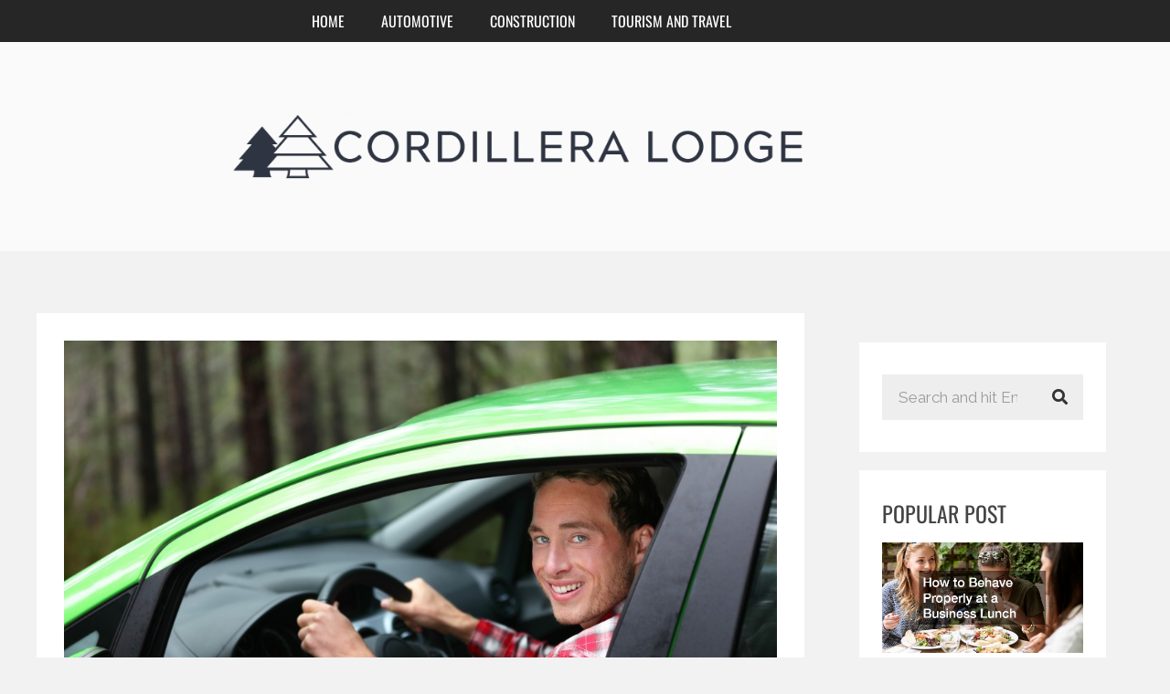

--- FILE ---
content_type: text/css
request_url: https://cordilleralodge.com/wp-content/uploads/elementor/css/post-398.css?ver=1769788171
body_size: 889
content:
.elementor-398 .elementor-element.elementor-element-160ede3 .elementor-repeater-item-7f0755a.jet-parallax-section__layout .jet-parallax-section__image{background-size:auto;}.elementor-398 .elementor-element.elementor-element-61fbf38 .elementor-repeater-item-32c60ef.jet-parallax-section__layout .jet-parallax-section__image{background-size:auto;}.elementor-398 .elementor-element.elementor-element-4416a62 .elementor-post__thumbnail__link{padding-bottom:calc( 1 * 100% );}.elementor-398 .elementor-element.elementor-element-4416a62:after{content:"1";position:absolute;color:transparent;}.elementor-398 .elementor-element.elementor-element-4416a62 a .elementor-portfolio-item__overlay{background-color:rgba(255,255,255,0.46);}.elementor-398 .elementor-element.elementor-element-61fbf38{transition:background 0.3s, border 0.3s, border-radius 0.3s, box-shadow 0.3s;margin-top:0px;margin-bottom:0px;}.elementor-398 .elementor-element.elementor-element-61fbf38 > .elementor-background-overlay{transition:background 0.3s, border-radius 0.3s, opacity 0.3s;}.elementor-398 .elementor-element.elementor-element-160ede3:not(.elementor-motion-effects-element-type-background), .elementor-398 .elementor-element.elementor-element-160ede3 > .elementor-motion-effects-container > .elementor-motion-effects-layer{background-color:#ffffff;}.elementor-398 .elementor-element.elementor-element-160ede3{transition:background 0.3s, border 0.3s, border-radius 0.3s, box-shadow 0.3s;margin-top:0px;margin-bottom:0px;}.elementor-398 .elementor-element.elementor-element-160ede3 > .elementor-background-overlay{transition:background 0.3s, border-radius 0.3s, opacity 0.3s;}.elementor-398 .elementor-element.elementor-element-b1693d6 .elementor-repeater-item-46c753e.jet-parallax-section__layout .jet-parallax-section__image{background-size:auto;}.elementor-398 .elementor-element.elementor-element-25650ff{--spacer-size:30px;}.elementor-398 .elementor-element.elementor-element-e6d4be2{text-align:center;}.elementor-398 .elementor-element.elementor-element-e6d4be2 .elementor-heading-title{color:var( --e-global-color-primary );}.elementor-398 .elementor-element.elementor-element-b59bf7f{--spacer-size:20px;}.elementor-398 .elementor-element.elementor-element-b1693d6:not(.elementor-motion-effects-element-type-background), .elementor-398 .elementor-element.elementor-element-b1693d6 > .elementor-motion-effects-container > .elementor-motion-effects-layer{background-color:#ffffff;}.elementor-398 .elementor-element.elementor-element-b1693d6{transition:background 0.3s, border 0.3s, border-radius 0.3s, box-shadow 0.3s;}.elementor-398 .elementor-element.elementor-element-b1693d6 > .elementor-background-overlay{transition:background 0.3s, border-radius 0.3s, opacity 0.3s;}.elementor-398 .elementor-element.elementor-element-1c7d71f8 .elementor-repeater-item-0382cff.jet-parallax-section__layout .jet-parallax-section__image{background-size:auto;}.elementor-398 .elementor-element.elementor-element-2774463f .elementor-repeater-item-15ba881.jet-parallax-section__layout .jet-parallax-section__image{background-size:auto;}.elementor-398 .elementor-element.elementor-element-2774463f{margin-top:0px;margin-bottom:0px;}.elementor-398 .elementor-element.elementor-element-4c2c8a0d{--spacer-size:50px;}.elementor-398 .elementor-element.elementor-element-1c7d71f8:not(.elementor-motion-effects-element-type-background), .elementor-398 .elementor-element.elementor-element-1c7d71f8 > .elementor-motion-effects-container > .elementor-motion-effects-layer{background-color:#ffffff;}.elementor-398 .elementor-element.elementor-element-1c7d71f8{transition:background 0.3s, border 0.3s, border-radius 0.3s, box-shadow 0.3s;margin-top:0px;margin-bottom:0px;}.elementor-398 .elementor-element.elementor-element-1c7d71f8 > .elementor-background-overlay{transition:background 0.3s, border-radius 0.3s, opacity 0.3s;}.elementor-398 .elementor-element.elementor-element-3e08480 .elementor-repeater-item-3dd89ad.jet-parallax-section__layout .jet-parallax-section__image{background-size:auto;}.elementor-398 .elementor-element.elementor-element-0753be8 .elementor-repeater-item-4c93516.jet-parallax-section__layout .jet-parallax-section__image{background-size:auto;}.elementor-398 .elementor-element.elementor-element-74f980b > .elementor-widget-container{margin:0px 0px 0px 0px;}.elementor-398 .elementor-element.elementor-element-74f980b{font-size:14px;text-transform:capitalize;color:#bbbbbb;}.elementor-398 .elementor-element.elementor-element-6c616fa > .elementor-widget-container{margin:0px 0px 0px 0px;}.elementor-398 .elementor-element.elementor-element-6c616fa{text-align:end;font-size:14px;text-transform:capitalize;line-height:33.3px;color:#bbbbbb;}.elementor-398 .elementor-element.elementor-element-0753be8{margin-top:0px;margin-bottom:0px;padding:0px 0px 0px 0px;}.elementor-398 .elementor-element.elementor-element-3e08480{margin-top:0px;margin-bottom:0px;padding:0px 0px 0px 0px;}@media(max-width:767px){.elementor-398 .elementor-element.elementor-element-74f980b{text-align:center;}.elementor-398 .elementor-element.elementor-element-6c616fa{text-align:center;}}@media(min-width:768px){.elementor-398 .elementor-element.elementor-element-4bfde119{width:20%;}.elementor-398 .elementor-element.elementor-element-7471a2c9{width:59.332%;}.elementor-398 .elementor-element.elementor-element-3d49ddb0{width:20%;}}/* Start custom CSS for heading, class: .elementor-element-e6d4be2 */span {
    color: #121212;
}/* End custom CSS */
/* Start custom CSS for heading, class: .elementor-element-e6d4be2 */span {
    color: #121212;
}/* End custom CSS */

--- FILE ---
content_type: text/css
request_url: https://cordilleralodge.com/wp-content/uploads/elementor/css/post-244.css?ver=1769788171
body_size: 1202
content:
.elementor-244 .elementor-element.elementor-element-d04bb79 .elementor-repeater-item-ad04ccb.jet-parallax-section__layout .jet-parallax-section__image{background-size:auto;}.elementor-244 .elementor-element.elementor-element-d5cc0dd:not(.elementor-motion-effects-element-type-background) > .elementor-widget-wrap, .elementor-244 .elementor-element.elementor-element-d5cc0dd > .elementor-widget-wrap > .elementor-motion-effects-container > .elementor-motion-effects-layer{background-color:#ffffff;}.elementor-244 .elementor-element.elementor-element-d5cc0dd > .elementor-element-populated{transition:background 0.3s, border 0.3s, border-radius 0.3s, box-shadow 0.3s;padding:15px 15px 15px 15px;}.elementor-244 .elementor-element.elementor-element-d5cc0dd > .elementor-element-populated > .elementor-background-overlay{transition:background 0.3s, border-radius 0.3s, opacity 0.3s;}.elementor-244 .elementor-element.elementor-element-b915ecf .elementor-repeater-item-62b6577.jet-parallax-section__layout .jet-parallax-section__image{background-size:auto;}.elementor-244 .elementor-element.elementor-element-8dfd4cb .elementor-search-form__container{min-height:50px;}.elementor-244 .elementor-element.elementor-element-8dfd4cb .elementor-search-form__submit{min-width:50px;--e-search-form-submit-text-color:#333333;background-color:#eeeeee;}body:not(.rtl) .elementor-244 .elementor-element.elementor-element-8dfd4cb .elementor-search-form__icon{padding-left:calc(50px / 3);}body.rtl .elementor-244 .elementor-element.elementor-element-8dfd4cb .elementor-search-form__icon{padding-right:calc(50px / 3);}.elementor-244 .elementor-element.elementor-element-8dfd4cb .elementor-search-form__input, .elementor-244 .elementor-element.elementor-element-8dfd4cb.elementor-search-form--button-type-text .elementor-search-form__submit{padding-left:calc(50px / 3);padding-right:calc(50px / 3);}.elementor-244 .elementor-element.elementor-element-8dfd4cb:not(.elementor-search-form--skin-full_screen) .elementor-search-form__container{background-color:#eeeeee;border-width:1px 1px 1px 1px;border-radius:0px;}.elementor-244 .elementor-element.elementor-element-8dfd4cb.elementor-search-form--skin-full_screen input[type="search"].elementor-search-form__input{background-color:#eeeeee;border-width:1px 1px 1px 1px;border-radius:0px;}.elementor-244 .elementor-element.elementor-element-b915ecf{margin-top:10px;margin-bottom:10px;}.elementor-244 .elementor-element.elementor-element-edb4701 .elementor-repeater-item-ad04ccb.jet-parallax-section__layout .jet-parallax-section__image{background-size:auto;}.elementor-244 .elementor-element.elementor-element-e163e8a:not(.elementor-motion-effects-element-type-background) > .elementor-widget-wrap, .elementor-244 .elementor-element.elementor-element-e163e8a > .elementor-widget-wrap > .elementor-motion-effects-container > .elementor-motion-effects-layer{background-color:#ffffff;}.elementor-244 .elementor-element.elementor-element-e163e8a > .elementor-element-populated{transition:background 0.3s, border 0.3s, border-radius 0.3s, box-shadow 0.3s;padding:15px 15px 15px 15px;}.elementor-244 .elementor-element.elementor-element-e163e8a > .elementor-element-populated > .elementor-background-overlay{transition:background 0.3s, border-radius 0.3s, opacity 0.3s;}.elementor-244 .elementor-element.elementor-element-9ec93e4 .elementor-repeater-item-62b6577.jet-parallax-section__layout .jet-parallax-section__image{background-size:auto;}.elementor-244 .elementor-element.elementor-element-e95796b .elementor-heading-title{font-family:"Oswald", Sans-serif;font-size:24px;text-transform:uppercase;color:#444444;}.elementor-244 .elementor-element.elementor-element-f415177{--grid-row-gap:35px;--grid-column-gap:30px;}.elementor-244 .elementor-element.elementor-element-f415177 .elementor-posts-container .elementor-post__thumbnail{padding-bottom:calc( 0.55 * 100% );}.elementor-244 .elementor-element.elementor-element-f415177:after{content:"0.55";}.elementor-244 .elementor-element.elementor-element-f415177 .elementor-post__thumbnail__link{width:100%;}.elementor-244 .elementor-element.elementor-element-f415177.elementor-posts--thumbnail-left .elementor-post__thumbnail__link{margin-right:20px;}.elementor-244 .elementor-element.elementor-element-f415177.elementor-posts--thumbnail-right .elementor-post__thumbnail__link{margin-left:20px;}.elementor-244 .elementor-element.elementor-element-f415177.elementor-posts--thumbnail-top .elementor-post__thumbnail__link{margin-bottom:20px;}.elementor-244 .elementor-element.elementor-element-f415177 .elementor-post:hover .elementor-post__thumbnail img{filter:brightness( 185% ) contrast( 38% ) saturate( 100% ) blur( 0px ) hue-rotate( 0deg );}.elementor-244 .elementor-element.elementor-element-f415177 .elementor-post__title, .elementor-244 .elementor-element.elementor-element-f415177 .elementor-post__title a{color:#333333;font-family:"Oswald", Sans-serif;font-size:16px;}.elementor-244 .elementor-element.elementor-element-9ec93e4{margin-top:10px;margin-bottom:10px;}.elementor-244 .elementor-element.elementor-element-edb4701{margin-top:20px;margin-bottom:20px;}.elementor-244 .elementor-element.elementor-element-1fe9e49 .elementor-repeater-item-ad04ccb.jet-parallax-section__layout .jet-parallax-section__image{background-size:auto;}.elementor-244 .elementor-element.elementor-element-b2439b1:not(.elementor-motion-effects-element-type-background) > .elementor-widget-wrap, .elementor-244 .elementor-element.elementor-element-b2439b1 > .elementor-widget-wrap > .elementor-motion-effects-container > .elementor-motion-effects-layer{background-color:#ffffff;}.elementor-244 .elementor-element.elementor-element-b2439b1 > .elementor-element-populated{transition:background 0.3s, border 0.3s, border-radius 0.3s, box-shadow 0.3s;padding:15px 15px 15px 15px;}.elementor-244 .elementor-element.elementor-element-b2439b1 > .elementor-element-populated > .elementor-background-overlay{transition:background 0.3s, border-radius 0.3s, opacity 0.3s;}.elementor-244 .elementor-element.elementor-element-641351e .elementor-repeater-item-62b6577.jet-parallax-section__layout .jet-parallax-section__image{background-size:auto;}.elementor-244 .elementor-element.elementor-element-5a0e229 .elementor-heading-title{font-family:"Oswald", Sans-serif;font-size:24px;text-transform:uppercase;color:#444444;}.elementor-244 .elementor-element.elementor-element-641351e{margin-top:10px;margin-bottom:10px;}.elementor-244 .elementor-element.elementor-element-1fe9e49{transition:background 0.3s, border 0.3s, border-radius 0.3s, box-shadow 0.3s;margin-top:20px;margin-bottom:20px;}.elementor-244 .elementor-element.elementor-element-1fe9e49 > .elementor-background-overlay{transition:background 0.3s, border-radius 0.3s, opacity 0.3s;}.elementor-244 .elementor-element.elementor-element-38e2db9 .elementor-repeater-item-ad04ccb.jet-parallax-section__layout .jet-parallax-section__image{background-size:auto;}.elementor-244 .elementor-element.elementor-element-5303a87:not(.elementor-motion-effects-element-type-background) > .elementor-widget-wrap, .elementor-244 .elementor-element.elementor-element-5303a87 > .elementor-widget-wrap > .elementor-motion-effects-container > .elementor-motion-effects-layer{background-color:#ffffff;}.elementor-244 .elementor-element.elementor-element-5303a87 > .elementor-element-populated{transition:background 0.3s, border 0.3s, border-radius 0.3s, box-shadow 0.3s;padding:15px 15px 15px 15px;}.elementor-244 .elementor-element.elementor-element-5303a87 > .elementor-element-populated > .elementor-background-overlay{transition:background 0.3s, border-radius 0.3s, opacity 0.3s;}.elementor-244 .elementor-element.elementor-element-6ce5fc4 .elementor-repeater-item-62b6577.jet-parallax-section__layout .jet-parallax-section__image{background-size:auto;}.elementor-244 .elementor-element.elementor-element-8c1cffc .elementor-heading-title{font-family:"Oswald", Sans-serif;font-size:24px;text-transform:uppercase;color:#444444;}.elementor-244 .elementor-element.elementor-element-6ce5fc4{margin-top:10px;margin-bottom:10px;}.elementor-244 .elementor-element.elementor-element-38e2db9{transition:background 0.3s, border 0.3s, border-radius 0.3s, box-shadow 0.3s;margin-top:20px;margin-bottom:20px;}.elementor-244 .elementor-element.elementor-element-38e2db9 > .elementor-background-overlay{transition:background 0.3s, border-radius 0.3s, opacity 0.3s;}.elementor-244 .elementor-element.elementor-element-40f7035 .elementor-repeater-item-ad04ccb.jet-parallax-section__layout .jet-parallax-section__image{background-size:auto;}.elementor-244 .elementor-element.elementor-element-d695fb2:not(.elementor-motion-effects-element-type-background) > .elementor-widget-wrap, .elementor-244 .elementor-element.elementor-element-d695fb2 > .elementor-widget-wrap > .elementor-motion-effects-container > .elementor-motion-effects-layer{background-color:#ffffff;}.elementor-244 .elementor-element.elementor-element-d695fb2 > .elementor-element-populated{transition:background 0.3s, border 0.3s, border-radius 0.3s, box-shadow 0.3s;padding:15px 15px 15px 15px;}.elementor-244 .elementor-element.elementor-element-d695fb2 > .elementor-element-populated > .elementor-background-overlay{transition:background 0.3s, border-radius 0.3s, opacity 0.3s;}.elementor-244 .elementor-element.elementor-element-40f4368 .elementor-repeater-item-62b6577.jet-parallax-section__layout .jet-parallax-section__image{background-size:auto;}.elementor-244 .elementor-element.elementor-element-cb74c99 .elementor-heading-title{font-family:"Oswald", Sans-serif;font-size:24px;text-transform:uppercase;color:#444444;}.elementor-244 .elementor-element.elementor-element-259a54c{--grid-row-gap:35px;--grid-column-gap:30px;}.elementor-244 .elementor-element.elementor-element-259a54c .elementor-posts-container .elementor-post__thumbnail{padding-bottom:calc( 0.55 * 100% );}.elementor-244 .elementor-element.elementor-element-259a54c:after{content:"0.55";}.elementor-244 .elementor-element.elementor-element-259a54c .elementor-post__thumbnail__link{width:100%;}.elementor-244 .elementor-element.elementor-element-259a54c.elementor-posts--thumbnail-left .elementor-post__thumbnail__link{margin-right:20px;}.elementor-244 .elementor-element.elementor-element-259a54c.elementor-posts--thumbnail-right .elementor-post__thumbnail__link{margin-left:20px;}.elementor-244 .elementor-element.elementor-element-259a54c.elementor-posts--thumbnail-top .elementor-post__thumbnail__link{margin-bottom:20px;}.elementor-244 .elementor-element.elementor-element-259a54c .elementor-post:hover .elementor-post__thumbnail img{filter:brightness( 185% ) contrast( 38% ) saturate( 100% ) blur( 0px ) hue-rotate( 0deg );}.elementor-244 .elementor-element.elementor-element-259a54c .elementor-post__title, .elementor-244 .elementor-element.elementor-element-259a54c .elementor-post__title a{color:#333333;font-family:"Oswald", Sans-serif;font-size:16px;}.elementor-244 .elementor-element.elementor-element-40f4368{margin-top:10px;margin-bottom:10px;}.elementor-244 .elementor-element.elementor-element-40f7035{transition:background 0.3s, border 0.3s, border-radius 0.3s, box-shadow 0.3s;margin-top:20px;margin-bottom:20px;}.elementor-244 .elementor-element.elementor-element-40f7035 > .elementor-background-overlay{transition:background 0.3s, border-radius 0.3s, opacity 0.3s;}@media(max-width:767px){.elementor-244 .elementor-element.elementor-element-f415177 .elementor-posts-container .elementor-post__thumbnail{padding-bottom:calc( 0.5 * 100% );}.elementor-244 .elementor-element.elementor-element-f415177:after{content:"0.5";}.elementor-244 .elementor-element.elementor-element-f415177 .elementor-post__thumbnail__link{width:100%;}.elementor-244 .elementor-element.elementor-element-259a54c .elementor-posts-container .elementor-post__thumbnail{padding-bottom:calc( 0.5 * 100% );}.elementor-244 .elementor-element.elementor-element-259a54c:after{content:"0.5";}.elementor-244 .elementor-element.elementor-element-259a54c .elementor-post__thumbnail__link{width:100%;}}